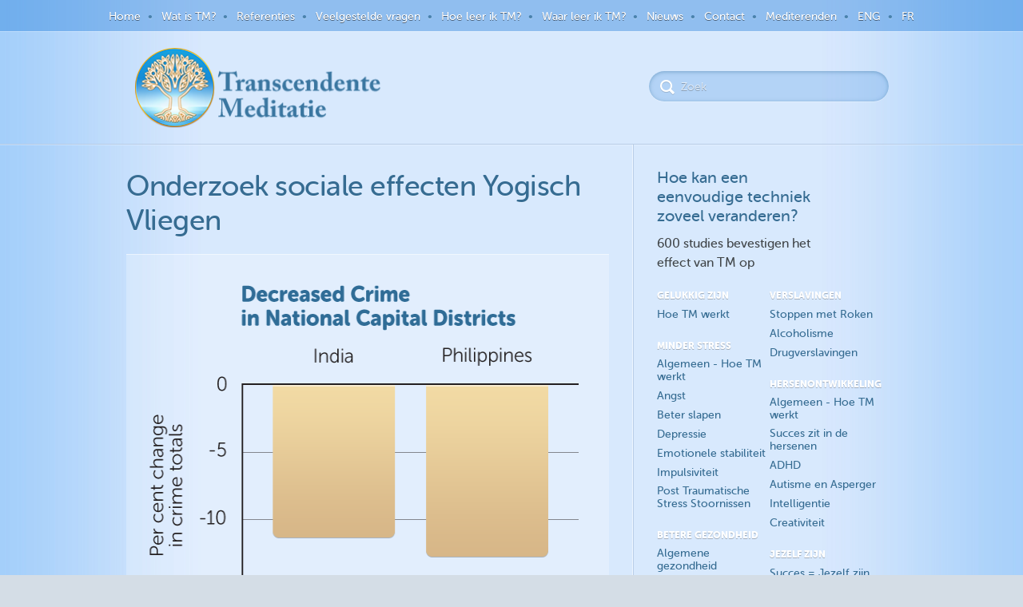

--- FILE ---
content_type: text/html; charset=UTF-8
request_url: https://transcendentemeditatie.be/onderzoek-sociale-effecten-yogisch-vliegen-5/
body_size: 15650
content:
<!DOCTYPE html>
<!--[if IE 7]>
<html  class="ie ie7" lang="en-US">
<![endif]-->
<!--[if IE 8]>
<html  class="ie ie8" lang="en-US">
<![endif]-->
<!--[if !(IE 7) | !(IE 8)  ]><!-->
<html  lang="en-US">
<!--<![endif]-->
<head>
	<meta charset="UTF-8" />
	<meta http-equiv="X-UA-Compatible" content="IE=edge,chrome=1" />
	<title>Onderzoek sociale effecten Yogisch Vliegen | Transcendente Meditatie</title>
	<meta name="description" content="" />
	<meta name="viewport" content="width=device-width, initial-scale=1.0" />
	<link rel="shortcut icon" href="/wp-content/themes/imtheme/images/logo16x16.png" type="image/x-icon"/>
	<!-- APPLE TOUCH ICON SECTION -->
	<!-- For Chrome for Android: -->
	<link rel="icon" sizes="192x192" href="/wp-content/themes/imtheme/images/apple-touch-icon-192x192.png">
	<!-- For iPhone 6 Plus with @3× display: -->
	<link rel="apple-touch-icon-precomposed" sizes="180x180" href="/wp-content/themes/imtheme/images/apple-touch-icon-180x180-precomposed.png">
	<!-- For iPad with @2× display running iOS ≥ 7: -->
	<link rel="apple-touch-icon-precomposed" sizes="152x152" href="/wp-content/themes/imtheme/images/apple-touch-icon-152x152-precomposed.png">
	<!-- For iPad with @2× display running iOS ≤ 6: -->
	<link rel="apple-touch-icon-precomposed" sizes="144x144" href="/wp-content/themes/imtheme/images/apple-touch-icon-144x144-precomposed.png">
	<!-- For iPhone with @2× display running iOS ≥ 7: -->
	<link rel="apple-touch-icon-precomposed" sizes="120x120" href="/wp-content/themes/imtheme/images/apple-touch-icon-120x120-precomposed.png">
	<!-- For iPhone with @2× display running iOS ≤ 6: -->
	<link rel="apple-touch-icon-precomposed" sizes="114x114" href="/wp-content/themes/imtheme/images/apple-touch-icon-114x114-precomposed.png">
	<!-- For the iPad mini and the first- and second-generation iPad (@1× display) on iOS ≥ 7: -->
	<link rel="apple-touch-icon-precomposed" sizes="76x76" href="/wp-content/themes/imtheme/images/apple-touch-icon-76x76-precomposed.png">
	<!-- For the iPad mini and the first- and second-generation iPad (@1× display) on iOS ≤ 6: -->
	<link rel="apple-touch-icon-precomposed" sizes="72x72" href="/wp-content/themes/imtheme/images/apple-touch-icon-72x72-precomposed.png">
	<!-- For non-Retina iPhone, iPod Touch, and Android 2.1+ devices: -->
	<link rel="apple-touch-icon-precomposed" href="/wp-content/themes/imtheme/images/apple-touch-icon-precomposed.png"><!-- 57×57px -->
	<link rel="apple-touch-icon" href="/wp-content/themes/imtheme/images/apple-touch-icon.png"/>

	<!-- Loads HTML5 JavaScript file to add support for HTML5 elements in older IE versions. -->
	<!--[if lt IE 9]>
		<script src="https://transcendentemeditatie.be/wp-content/themes/imtheme/js/html5.js" type="text/javascript"></script>
		<![endif]-->

		<!-- JS Respond -->
		<script src="https://transcendentemeditatie.be/wp-content/themes/imtheme/js/respond.min.js"></script>
		
		<link href="//fonts.googleapis.com/css?family=Merriweather:300italic" rel="stylesheet" type="text/css">


        
        <meta name='robots' content='max-image-preview:large' />
<link rel='dns-prefetch' href='//www.google.com' />
<link rel='dns-prefetch' href='//www.googletagmanager.com' />
<link rel='dns-prefetch' href='//fonts.googleapis.com' />
<link rel='dns-prefetch' href='//s.w.org' />
		<script type="text/javascript">
			window._wpemojiSettings = {"baseUrl":"https:\/\/s.w.org\/images\/core\/emoji\/13.1.0\/72x72\/","ext":".png","svgUrl":"https:\/\/s.w.org\/images\/core\/emoji\/13.1.0\/svg\/","svgExt":".svg","source":{"concatemoji":"https:\/\/transcendentemeditatie.be\/wp-includes\/js\/wp-emoji-release.min.js?ver=5.8.2"}};
			!function(e,a,t){var n,r,o,i=a.createElement("canvas"),p=i.getContext&&i.getContext("2d");function s(e,t){var a=String.fromCharCode;p.clearRect(0,0,i.width,i.height),p.fillText(a.apply(this,e),0,0);e=i.toDataURL();return p.clearRect(0,0,i.width,i.height),p.fillText(a.apply(this,t),0,0),e===i.toDataURL()}function c(e){var t=a.createElement("script");t.src=e,t.defer=t.type="text/javascript",a.getElementsByTagName("head")[0].appendChild(t)}for(o=Array("flag","emoji"),t.supports={everything:!0,everythingExceptFlag:!0},r=0;r<o.length;r++)t.supports[o[r]]=function(e){if(!p||!p.fillText)return!1;switch(p.textBaseline="top",p.font="600 32px Arial",e){case"flag":return s([127987,65039,8205,9895,65039],[127987,65039,8203,9895,65039])?!1:!s([55356,56826,55356,56819],[55356,56826,8203,55356,56819])&&!s([55356,57332,56128,56423,56128,56418,56128,56421,56128,56430,56128,56423,56128,56447],[55356,57332,8203,56128,56423,8203,56128,56418,8203,56128,56421,8203,56128,56430,8203,56128,56423,8203,56128,56447]);case"emoji":return!s([10084,65039,8205,55357,56613],[10084,65039,8203,55357,56613])}return!1}(o[r]),t.supports.everything=t.supports.everything&&t.supports[o[r]],"flag"!==o[r]&&(t.supports.everythingExceptFlag=t.supports.everythingExceptFlag&&t.supports[o[r]]);t.supports.everythingExceptFlag=t.supports.everythingExceptFlag&&!t.supports.flag,t.DOMReady=!1,t.readyCallback=function(){t.DOMReady=!0},t.supports.everything||(n=function(){t.readyCallback()},a.addEventListener?(a.addEventListener("DOMContentLoaded",n,!1),e.addEventListener("load",n,!1)):(e.attachEvent("onload",n),a.attachEvent("onreadystatechange",function(){"complete"===a.readyState&&t.readyCallback()})),(n=t.source||{}).concatemoji?c(n.concatemoji):n.wpemoji&&n.twemoji&&(c(n.twemoji),c(n.wpemoji)))}(window,document,window._wpemojiSettings);
		</script>
		<style type="text/css">
img.wp-smiley,
img.emoji {
	display: inline !important;
	border: none !important;
	box-shadow: none !important;
	height: 1em !important;
	width: 1em !important;
	margin: 0 .07em !important;
	vertical-align: -0.1em !important;
	background: none !important;
	padding: 0 !important;
}
</style>
	<link rel='stylesheet' id='jquery.prettyphoto-css'  href='https://transcendentemeditatie.be/wp-content/plugins/wp-video-lightbox/css/prettyPhoto.css?ver=5.8.2' type='text/css' media='all' />
<link rel='stylesheet' id='video-lightbox-css'  href='https://transcendentemeditatie.be/wp-content/plugins/wp-video-lightbox/wp-video-lightbox.css?ver=5.8.2' type='text/css' media='all' />
<link rel='stylesheet' id='wp-block-library-css'  href='https://transcendentemeditatie.be/wp-includes/css/dist/block-library/style.min.css?ver=5.8.2' type='text/css' media='all' />
<link rel='stylesheet' id='contact-form-7-css'  href='https://transcendentemeditatie.be/wp-content/plugins/contact-form-7/includes/css/styles.css?ver=5.5.3' type='text/css' media='all' />
<link rel='stylesheet' id='imtheme-fonts-css'  href='https://fonts.googleapis.com/css?family=Open+Sans:400italic,700italic,400,700&#038;subset=latin,latin-ext' type='text/css' media='all' />
<link rel='stylesheet' id='reset-css'  href='https://transcendentemeditatie.be/wp-content/themes/imtheme/css/reset.css?ver=1465306533' type='text/css' media='all' />
<link rel='stylesheet' id='fonts-css'  href='https://transcendentemeditatie.be/wp-content/themes/imtheme/fonts/fonts.css?ver=1465306533' type='text/css' media='all' />
<link rel='stylesheet' id='default-style-css'  href='https://transcendentemeditatie.be/wp-content/themes/imtheme/css/default.css?ver=1627180548' type='text/css' media='all' />
<link rel='stylesheet' id='custom-style-css'  href='https://transcendentemeditatie.be/wp-content/themes/imtheme-child/style.css?ver=1581069870' type='text/css' media='all' />
<link rel='stylesheet' id='borlabs-cookie-css'  href='https://transcendentemeditatie.be/wp-content/cache/borlabs-cookie/borlabs-cookie_1_en.css?ver=2.3-16' type='text/css' media='all' />
<link rel='stylesheet' id='fancybox-css'  href='https://transcendentemeditatie.be/wp-content/plugins/easy-fancybox/css/jquery.fancybox.min.css?ver=1.3.24' type='text/css' media='screen' />
<!--[if lt IE 9]>
<link rel='stylesheet' id='fancybox-ie-css'  href='https://transcendentemeditatie.be/wp-content/plugins/easy-fancybox/css/jquery.fancybox-ie.min.css?ver=1.3.24' type='text/css' media='screen' />
<style id='fancybox-ie-inline-css' type='text/css'>
/* IE6 */
.fancybox-ie6 #fancybox-close{background:transparent;filter:progid:DXImageTransform.Microsoft.AlphaImageLoader(src="https://transcendentemeditatie.be/wp-content/plugins/easy-fancybox/images/fancy_close.png",sizingMethod="scale")}
.fancybox-ie6 #fancybox-left-ico{background:transparent;filter:progid:DXImageTransform.Microsoft.AlphaImageLoader(src="https://transcendentemeditatie.be/wp-content/plugins/easy-fancybox/images/fancy_nav_left.png",sizingMethod="scale")}
.fancybox-ie6 #fancybox-right-ico{background:transparent;filter:progid:DXImageTransform.Microsoft.AlphaImageLoader(src="https://transcendentemeditatie.be/wp-content/plugins/easy-fancybox/images/fancy_nav_right.png",sizingMethod="scale")}
.fancybox-ie6 #fancybox-title-over{background:transparent;filter:progid:DXImageTransform.Microsoft.AlphaImageLoader(src="https://transcendentemeditatie.be/wp-content/plugins/easy-fancybox/images/fancy_title_over.png",sizingMethod="scale");zoom:1}
.fancybox-ie6 #fancybox-title-float-left{background:transparent;filter:progid:DXImageTransform.Microsoft.AlphaImageLoader(src="https://transcendentemeditatie.be/wp-content/plugins/easy-fancybox/images/fancy_title_left.png",sizingMethod="scale")}
.fancybox-ie6 #fancybox-title-float-main{background:transparent;filter:progid:DXImageTransform.Microsoft.AlphaImageLoader(src="https://transcendentemeditatie.be/wp-content/plugins/easy-fancybox/images/fancy_title_main.png",sizingMethod="scale")}
.fancybox-ie6 #fancybox-title-float-right{background:transparent;filter:progid:DXImageTransform.Microsoft.AlphaImageLoader(src="https://transcendentemeditatie.be/wp-content/plugins/easy-fancybox/images/fancy_title_right.png",sizingMethod="scale")}
#fancybox-loading.fancybox-ie6 div{background:transparent;filter:progid:DXImageTransform.Microsoft.AlphaImageLoader(src="https://transcendentemeditatie.be/wp-content/plugins/easy-fancybox/images/fancy_loading.png",sizingMethod="scale")}
/* IE6, IE7, IE8 */
.fancybox-ie #fancybox-title-over{background-image:url(https://transcendentemeditatie.be/wp-content/plugins/easy-fancybox/images/fancy_title_over.png)}
.fancybox-ie #fancybox-bg-n{filter:progid:DXImageTransform.Microsoft.AlphaImageLoader(src="https://transcendentemeditatie.be/wp-content/plugins/easy-fancybox/images/fancy_shadow_n.png",sizingMethod="scale")}
.fancybox-ie #fancybox-bg-ne{filter:progid:DXImageTransform.Microsoft.AlphaImageLoader(src="https://transcendentemeditatie.be/wp-content/plugins/easy-fancybox/images/fancy_shadow_ne.png",sizingMethod="scale")}
.fancybox-ie #fancybox-bg-e{filter:progid:DXImageTransform.Microsoft.AlphaImageLoader(src="https://transcendentemeditatie.be/wp-content/plugins/easy-fancybox/images/fancy_shadow_e.png",sizingMethod="scale")}
.fancybox-ie #fancybox-bg-se{filter:progid:DXImageTransform.Microsoft.AlphaImageLoader(src="https://transcendentemeditatie.be/wp-content/plugins/easy-fancybox/images/fancy_shadow_se.png",sizingMethod="scale")}
.fancybox-ie #fancybox-bg-s{filter:progid:DXImageTransform.Microsoft.AlphaImageLoader(src="https://transcendentemeditatie.be/wp-content/plugins/easy-fancybox/images/fancy_shadow_s.png",sizingMethod="scale")}
.fancybox-ie #fancybox-bg-sw{filter:progid:DXImageTransform.Microsoft.AlphaImageLoader(src="https://transcendentemeditatie.be/wp-content/plugins/easy-fancybox/images/fancy_shadow_sw.png",sizingMethod="scale")}
.fancybox-ie #fancybox-bg-w{filter:progid:DXImageTransform.Microsoft.AlphaImageLoader(src="https://transcendentemeditatie.be/wp-content/plugins/easy-fancybox/images/fancy_shadow_w.png",sizingMethod="scale")}
.fancybox-ie #fancybox-bg-nw{filter:progid:DXImageTransform.Microsoft.AlphaImageLoader(src="https://transcendentemeditatie.be/wp-content/plugins/easy-fancybox/images/fancy_shadow_nw.png",sizingMethod="scale")}
</style>
<![endif]-->
<script type='text/javascript' src='https://transcendentemeditatie.be/wp-includes/js/jquery/jquery.min.js?ver=3.6.0' id='jquery-core-js'></script>
<script type='text/javascript' src='https://transcendentemeditatie.be/wp-includes/js/jquery/jquery-migrate.min.js?ver=3.3.2' id='jquery-migrate-js'></script>
<script type='text/javascript' src='https://transcendentemeditatie.be/wp-content/plugins/wp-video-lightbox/js/jquery.prettyPhoto.js?ver=3.1.6' id='jquery.prettyphoto-js'></script>
<script type='text/javascript' id='video-lightbox-js-extra'>
/* <![CDATA[ */
var vlpp_vars = {"prettyPhoto_rel":"wp-video-lightbox","animation_speed":"fast","slideshow":"5000","autoplay_slideshow":"false","opacity":"0.80","show_title":"true","allow_resize":"true","allow_expand":"true","default_width":"640","default_height":"480","counter_separator_label":"\/","theme":"pp_default","horizontal_padding":"20","hideflash":"false","wmode":"opaque","autoplay":"false","modal":"false","deeplinking":"false","overlay_gallery":"true","overlay_gallery_max":"30","keyboard_shortcuts":"true","ie6_fallback":"true"};
/* ]]> */
</script>
<script type='text/javascript' src='https://transcendentemeditatie.be/wp-content/plugins/wp-video-lightbox/js/video-lightbox.js?ver=3.1.6' id='video-lightbox-js'></script>
<script type='text/javascript' src='https://transcendentemeditatie.be/wp-content/themes/imtheme/js/respond.min.js?ver=5.8.2' id='responsive-js'></script>
<script type='text/javascript' src='https://transcendentemeditatie.be/wp-content/themes/imtheme/js/parsley.min.js?ver=2.1.3' id='parsley-js'></script>
<script type='text/javascript' src='https://transcendentemeditatie.be/wp-content/themes/imtheme/js/placeholders.min.js?ver=3.0.2' id='placeholders-js'></script>
<script type='text/javascript' src='https://www.google.com/recaptcha/api.js?onload=reCaptchaCallback&#038;render=explicit&#038;ver=5.8.2' id='google-recaptcha-js'></script>
<script type='text/javascript' src='https://transcendentemeditatie.be/wp-content/themes/imtheme/js/functions.js?ver=1608277708' id='functions-js'></script>
<script type='text/javascript' src='https://transcendentemeditatie.be/wp-content/themes/imtheme/customs/functions.js?ver=1537332788' id='custom_functions-js'></script>

<!-- Google Analytics snippet added by Site Kit -->
<script type='text/javascript' src='https://www.googletagmanager.com/gtag/js?id=GT-TWTRSMW' id='google_gtagjs-js' async></script>
<script type='text/javascript' id='google_gtagjs-js-after'>
window.dataLayer = window.dataLayer || [];function gtag(){dataLayer.push(arguments);}
gtag('set', 'linker', {"domains":["transcendentemeditatie.be"]} );
gtag("js", new Date());
gtag("set", "developer_id.dZTNiMT", true);
gtag("config", "GT-TWTRSMW");
gtag("config", "AW-10875478447");
</script>

<!-- End Google Analytics snippet added by Site Kit -->
<link rel="https://api.w.org/" href="https://transcendentemeditatie.be/wp-json/" /><link rel="alternate" type="application/json" href="https://transcendentemeditatie.be/wp-json/wp/v2/posts/1757" /><link rel="EditURI" type="application/rsd+xml" title="RSD" href="https://transcendentemeditatie.be/xmlrpc.php?rsd" />
<link rel="wlwmanifest" type="application/wlwmanifest+xml" href="https://transcendentemeditatie.be/wp-includes/wlwmanifest.xml" /> 
<meta name="generator" content="WordPress 5.8.2" />
<link rel="canonical" href="https://transcendentemeditatie.be/onderzoek-sociale-effecten-yogisch-vliegen-5/" />
<link rel='shortlink' href='https://transcendentemeditatie.be/?p=1757' />
<link rel="alternate" type="application/json+oembed" href="https://transcendentemeditatie.be/wp-json/oembed/1.0/embed?url=https%3A%2F%2Ftranscendentemeditatie.be%2Fonderzoek-sociale-effecten-yogisch-vliegen-5%2F" />
<link rel="alternate" type="text/xml+oembed" href="https://transcendentemeditatie.be/wp-json/oembed/1.0/embed?url=https%3A%2F%2Ftranscendentemeditatie.be%2Fonderzoek-sociale-effecten-yogisch-vliegen-5%2F&#038;format=xml" />
<!-- Global site tag (gtag.js) - Google Analytics -->
<!-- DISABLED
<script async src="https://www.googletagmanager.com/gtag/js?id=UA-26883203-1"></script>
<script>
  window.dataLayer = window.dataLayer || [];
  function gtag(){dataLayer.push(arguments);}
  gtag('js', new Date());

  gtag('config', 'UA-26883203-1', 
    {
      'site_speed_sample_rate': 100
    });
</script>
END DISABLED -->


<!-- Facebook Pixel Code -->
<!-- DISABLED
<script>
  !function(f,b,e,v,n,t,s)
  {if(f.fbq)return;n=f.fbq=function(){n.callMethod?
  n.callMethod.apply(n,arguments):n.queue.push(arguments)};
  if(!f._fbq)f._fbq=n;n.push=n;n.loaded=!0;n.version='2.0';
  n.queue=[];t=b.createElement(e);t.async=!0;
  t.src=v;s=b.getElementsByTagName(e)[0];
  s.parentNode.insertBefore(t,s)}(window, document,'script',
  'https://connect.facebook.net/en_US/fbevents.js');
  fbq('init', '1638534423029253'); // Belgium pixel id
  fbq('init', '349156412381187');  // Eng Test pixel id
  fbq('init', '171526523945939');  // Mia Claes pixel id
  fbq('track', 'PageView');
</script>
<noscript>
<img height="1" width="1" style="display:none" src="https://www.facebook.com/tr?id=1638534423029253&ev=PageView&noscript=1" />
<img height="1" width="1" style="display:none" src="https://www.facebook.com/tr?id=349156412381187&ev=PageView&noscript=1" />
<img height="1" width="1" style="display:none" src="https://www.facebook.com/tr?id=171526523945939&ev=PageView&noscript=1" />
</noscript>
END DISABLED -->

<!-- End Facebook Pixel Code -->

<!-- Tiktok Pixel -->
<script>
!function (w, d, t) {
  w.TiktokAnalyticsObject=t;var ttq=w[t]=w[t]||[];ttq.methods=["page","track","identify","instances","debug","on","off","once","ready","alias","group","enableCookie","disableCookie"],ttq.setAndDefer=function(t,e){t[e]=function(){t.push([e].concat(Array.prototype.slice.call(arguments,0)))}};for(var i=0;i<ttq.methods.length;i++)ttq.setAndDefer(ttq,ttq.methods[i]);ttq.instance=function(t){for(var e=ttq._i[t]||[],n=0;n<ttq.methods.length;n++)ttq.setAndDefer(e,ttq.methods[n]);return e},ttq.load=function(e,n){var i="https://analytics.tiktok.com/i18n/pixel/events.js";ttq._i=ttq._i||{},ttq._i[e]=[],ttq._i[e]._u=i,ttq._t=ttq._t||{},ttq._t[e]=+new Date,ttq._o=ttq._o||{},ttq._o[e]=n||{};var o=document.createElement("script");o.type="text/javascript",o.async=!0,o.src=i+"?sdkid="+e+"&lib="+t;var a=document.getElementsByTagName("script")[0];a.parentNode.insertBefore(o,a)};

  ttq.load('C96GFUJC77UC6ALAAI10');
  ttq.page();
}(window, document, 'ttq');
</script>
<!-- / Tiktok Pixel -->

<meta name="generator" content="Site Kit by Google 1.111.0" /><script>
            WP_VIDEO_LIGHTBOX_VERSION="1.9.4";
            WP_VID_LIGHTBOX_URL="https://transcendentemeditatie.be/wp-content/plugins/wp-video-lightbox";
                        function wpvl_paramReplace(name, string, value) {
                // Find the param with regex
                // Grab the first character in the returned string (should be ? or &)
                // Replace our href string with our new value, passing on the name and delimeter

                var re = new RegExp("[\?&]" + name + "=([^&#]*)");
                var matches = re.exec(string);
                var newString;

                if (matches === null) {
                    // if there are no params, append the parameter
                    newString = string + '?' + name + '=' + value;
                } else {
                    var delimeter = matches[0].charAt(0);
                    newString = string.replace(re, delimeter + name + "=" + value);
                }
                return newString;
            }
            </script><meta name="google-site-verification" content="84xi9lOTlAC-EPYxVsqb2Cigf4cKfm3A0tv9K_93GUE" /> 
<style type="text/css">.recentcomments a{display:inline !important;padding:0 !important;margin:0 !important;}</style>
<!-- Google Tag Manager snippet added by Site Kit -->
<script type="text/javascript">
			( function( w, d, s, l, i ) {
				w[l] = w[l] || [];
				w[l].push( {'gtm.start': new Date().getTime(), event: 'gtm.js'} );
				var f = d.getElementsByTagName( s )[0],
					j = d.createElement( s ), dl = l != 'dataLayer' ? '&l=' + l : '';
				j.async = true;
				j.src = 'https://www.googletagmanager.com/gtm.js?id=' + i + dl;
				f.parentNode.insertBefore( j, f );
			} )( window, document, 'script', 'dataLayer', 'GTM-K2MKNFZ' );
			
</script>

<!-- End Google Tag Manager snippet added by Site Kit -->
		<style type="text/css" id="wp-custom-css">
			.article .C1 p a.gift-card-btn {
	border-radius: 200px; font-weight: bold; padding: 10px 25px 9px; background-color: #5489ae; color: #fff; text-shadow: 0 1px 0 rgb(0 0 0 / 25%); text-decoration:none; border-bottom:none; box-shadow:none;}
.article .C1 p a.gift-card-btn:hover {background-color:#6891ad; border-bottom:none; box-shadow:none;}		</style>
		
	</head>

	<body>


	<div class="main-container">
		<div class="menu-top">
			<div class="menu-topmenu-container"><ul id="menu-topmenu" class="nav-menu"><li id="menu-item-11439" class="menu-item menu-item-type-post_type menu-item-object-page menu-item-home"><a href="https://transcendentemeditatie.be/">Home</a></li>
<li id="menu-item-11444" class="menu-item menu-item-type-post_type menu-item-object-page"><a href="https://transcendentemeditatie.be/wat-is-transcendente-meditatie-2/">Wat is TM?</a></li>
<li id="menu-item-11445" class="menu-item menu-item-type-post_type menu-item-object-page"><a href="https://transcendentemeditatie.be/referenties-over-de-transcendente-meditatie-techniek/">Referenties</a></li>
<li id="menu-item-11447" class="menu-item menu-item-type-post_type menu-item-object-page"><a href="https://transcendentemeditatie.be/vragen/">Veelgestelde vragen</a></li>
<li id="menu-item-11262" class="menu-item menu-item-type-custom menu-item-object-custom"><a href="/tm-leren">Hoe leer ik TM?</a></li>
<li id="menu-item-11319" class="menu-item menu-item-type-custom menu-item-object-custom"><a href="/waar-leer-ik-tm">Waar leer ik TM?</a></li>
<li id="menu-item-11261" class="menu-item menu-item-type-taxonomy menu-item-object-category"><a href="https://transcendentemeditatie.be/category/nieuws/">Nieuws</a></li>
<li id="menu-item-11446" class="menu-item menu-item-type-post_type menu-item-object-page"><a href="https://transcendentemeditatie.be/contact-2/">Contact</a></li>
<li id="menu-item-20262" class="menu-item menu-item-type-post_type menu-item-object-page"><a href="https://transcendentemeditatie.be/mediterenden/">Mediterenden</a></li>
<li id="menu-item-18822" class="menu-item menu-item-type-custom menu-item-object-custom"><a href="http://transcendental-meditation.be">ENG</a></li>
<li id="menu-item-18823" class="menu-item menu-item-type-custom menu-item-object-custom"><a href="http://meditation-transcendantale.be">FR</a></li>
</ul></div>		</div>
		<div class="header">
			<div class="inside">
				<a href="https://transcendentemeditatie.be/" class="logo">			
					<img src="https://transcendentemeditatie.be/wp-content/themes/imtheme/images/logo-placeholder.png" alt="" />
				</a>
				<form novalidate="" role="search" method="get" id="searchform" action="https://transcendentemeditatie.be/" >
                <input name="s" id="s" type="search" placeholder="Zoek">
            </form>				<div class="menu-mobile" onClick="">
					<div class="wrapper">
						<img src="https://transcendentemeditatie.be/wp-content/themes/imtheme/images/tooltip-arrow.png">
						<ul>
							<li><a href='https://transcendentemeditatie.be/'>Home</a></li><li><a href='https://transcendentemeditatie.be/wat-is-transcendente-meditatie-2/'>Wat is TM?</a></li><li><a href='https://transcendentemeditatie.be/referenties-over-de-transcendente-meditatie-techniek/'>Referenties</a></li><li><a href='https://transcendentemeditatie.be/vragen/'>Veelgestelde vragen</a></li><li><a href='/tm-leren'>Hoe leer ik TM?</a></li><li><a href='/waar-leer-ik-tm'>Waar leer ik TM?</a></li><li><a href='https://transcendentemeditatie.be/category/nieuws/'>Nieuws</a></li><li><a href='https://transcendentemeditatie.be/contact-2/'>Contact</a></li><li><a href='https://transcendentemeditatie.be/mediterenden/'>Mediterenden</a></li><li><a href='http://transcendental-meditation.be'>ENG</a></li><li><a href='http://meditation-transcendantale.be'>FR</a></li>					</div>
				</div>
			</div>
		</div>
	<div class="article">
    <div class="inside">
    	<div class="C1">
			
							
				<a href="https://transcendentemeditatie.be/onderzoek-sociale-effecten-yogisch-vliegen-5/"><h1>Onderzoek sociale effecten Yogisch Vliegen</h1></a>
<p><p><a class="clean-link" href="https://transcendentemeditatie.be/wp-content/uploads/2011/10/G7-Decr-Crime-in-Capital-D-v1.png"><img loading="lazy" width="636" height="487" src="https://transcendentemeditatie.be/wp-content/uploads/2011/10/G7-Decr-Crime-in-Capital-D-v1.png" alt="G7-Decr-Crime-in-Capital-D-v1" class="alignnone size-full wp-image-16781 clean pic-full-width" srcset="https://transcendentemeditatie.be/wp-content/uploads/2011/10/G7-Decr-Crime-in-Capital-D-v1.png 636w, https://transcendentemeditatie.be/wp-content/uploads/2011/10/G7-Decr-Crime-in-Capital-D-v1-300x229.png 300w, https://transcendentemeditatie.be/wp-content/uploads/2011/10/G7-Decr-Crime-in-Capital-D-v1-624x477.png 624w" sizes="(max-width: 636px) 100vw, 636px" /></a></p>
<p>During periods in which large groups of participants in the Transcendental Meditation Sidhi Programme were established, crime totals decreased significantly in the Union Territory of Delhi (India) and in Metro Manila (Philippines).<span class="tooltip-trigger">Ref.<span class="tooltip"><span class="tooltip-inside"><em>The Journal of Mind and Behavior </em> 8: 67–104, 1987</span></span></span></p>
</p>
<div class="separator"></div>	
						</div><!-- #content -->
			<div class="C2">
    <div class="boxie benefits">
                    <h4>Hoe kan een eenvoudige techniek zoveel veranderen?</h4>
            <p>600 studies bevestigen het effect van TM op</p>
            <div class="col"><ul><li>Gelukkig zijn</li><li><a href="/geluk-en-vrede/">Hoe TM werkt</a></li></ul><ul><li>Minder stress</li><li><a href="https://transcendentemeditatie.be/algemeen-minder-stress/">Algemeen - Hoe TM werkt</a></li><li><a href="https://transcendentemeditatie.be/angst/">Angst</a></li><li><a href="https://transcendentemeditatie.be/insomnia/">Beter slapen</a></li><li><a href="https://transcendentemeditatie.be/depressies/">Depressie</a></li><li><a href="https://transcendentemeditatie.be/emotionele-stabiliteit/">Emotionele stabiliteit</a></li><li><a href="https://transcendentemeditatie.be/impulsivitiet/">Impulsiviteit</a></li><li><a href="https://transcendentemeditatie.be/ptsd/">Post Traumatische Stress Stoornissen</a></li></ul><ul><li>Betere Gezondheid</li><li><a href="https://transcendentemeditatie.be/algemene-gezondheid/">Algemene gezondheid</a></li><li><a href="https://transcendentemeditatie.be/aderverkalking/">Aderverkalking</a></li><li><a href="/bloeddruk-2">Bloeddruk</a></li><li><a href="https://transcendentemeditatie.be/cholesterol/">Cholesterol</a></li><li><a href="https://transcendentemeditatie.be/diabetes/">Diabetes</a></li><li><a href="https://transcendentemeditatie.be/hart-en-vaatziekten/">Hart- en Vaatziekten</a></li><li><a href="https://transcendentemeditatie.be/overgewicht-2/">Overgewicht</a></li><li><a href="https://transcendentemeditatie.be/fibromyalgie/">Fibromyalgie/CVS</a></li><li><a href="https://transcendentemeditatie.be/jonger-worden/">Jonger worden</a></li></ul></div><div class="col"><ul><li>Verslavingen</li><li><a href="https://transcendentemeditatie.be/stoppen-met-roken-3/">Stoppen met Roken</a></li><li><a href="https://transcendentemeditatie.be/alcoholisme-2/">Alcoholisme</a></li><li><a href="/drug-verslaving/">Drugverslavingen</a></li></ul><ul><li>Hersenontwikkeling</li><li><a href="/algemene-hersenontwikkeling/">Algemeen - Hoe TM werkt</a></li><li><a href="https://transcendentemeditatie.be/succes-zit-in-de-hersenen/">Succes zit in de hersenen</a></li><li><a href="/adhd">ADHD</a></li><li><a href="https://transcendentemeditatie.be/autisme/">Autisme en Asperger</a></li><li><a href="https://transcendentemeditatie.be/verhoogde-intelligentie/">Intelligentie</a></li><li><a href="https://transcendentemeditatie.be/verhoogde-creativiteit/">Creativiteit</a></li></ul><ul><li>Jezelf zijn</li><li><a href="https://transcendentemeditatie.be/jezelf-zijn/">Succes = Jezelf zijn</a></li><li><a href="https://transcendentemeditatie.be/zelfactualisatie/">Zelfactualisatie</a></li><li><a href="https://transcendentemeditatie.be/meer-zelfvertrouwen/">Meer zelfvertrouwen</a></li><li><a href="/category/betere-persoonlijke-relaties">Betere Relaties</a></li></ul><ul><li>Maatschappij</li><li><a href="/transcendente-meditatie-tm-en-het-echte-doel-van-onderwijs-de-volledige-ontwikkeling-van-het-kind/">Onderwijs</a></li><li><a href="/transcenderen-de-beste-investering-voor-bedrijven-en-industrie/">Bedrijven</a></li><li><a href="/transcenderen-de-meest-efficiente-gevangenis-rehabilitatiemethode-ooit-onderzocht/">Gevangenis Rehabilitatie</a></li><li><a href="/betere-maatschappij-hoe-een-eenvoudige-meditatie">Betere wereld</a></li></ul></div>
        <!-- <div class="justify-fix"></div> -->
    </div>
</div>        <div class="justify-fix"></div>
		</div><!-- #content -->
	</div><!-- #primary -->

            <div class="footer">
                <div class="inside">
                    <div class="about-tm">
                        <div class="listing left">
                            <p>Transcenderen: de ervaring</p>
                            <a href="/in-contact-met-iets-hogers/">1. De hoogste menselijke ervaring</a>
<a href="/tm-tegen-stress">2. Activeert de helende kracht van ons eigen lichaam</a>
<a href="/diep-innerlijk-geluk-en-vrede/">3. Diep innerlijk geluk en vrede</a>
<a href="/wat-is-transcendente-meditatie/">4. Transcenderen = Jezelf zijn</a>
<a href="/algemene-hersenontwikkeling/">5. Ontwikkelt volledig hersenpotentieel</a>
<a href="/betere-wereld/">6. De snelste weg naar een betere wereld</a>
                        </div>
                        <div class="listing center">
							<h2>
								Leer meer<br>over de Transcendente Meditatie techniek							</h2>
						</div>
                        <div class="listing right">
                            <p>TM: de techniek</p>
                            <a href="https://transcendentemeditatie.be/eenvoudig-aangenaam-effectief/">1. Eenvoudig, aangenaam, effectief &#8211; niet te vergelijken met andere technieken</a>
<a href="https://transcendentemeditatie.be/2-een-techniek-geen-religie-of-levenswijze/">2. Een techniek: geen religie of levenswijze.</a>
<a href="https://transcendentemeditatie.be/6-onderwezen-door-getrainde-professionals/">3. Onderwezen door professionals</a>
<a href="https://transcendentemeditatie.be/wetenschappelijk-bevestigd/">4. TM onderzoek: van de hoogste kwaliteit</a>
<a href="https://transcendentemeditatie.be/4-6-miljoen-mensen/">5. Sinds 1958. 6 miljoen beoefenaars</a>
<a href="https://transcendentemeditatie.be/8-terugbetaald-door-de-ziekenfondsen/">6. Terugbetaald door de ziekenfondsen?</a>
                        </div>
                        <div class="justify-fix"></div>
                    </div>
            
                    <div class="curved-shadow"></div>
                    <div class="menu-and-legal">
                        <ul id="menu-footer-left" class=""><li id="menu-item-11300" class="menu-item menu-item-type-custom menu-item-object-custom menu-item-11300"><a href="/wie-is-maharishi">Wie is Maharishi?</a></li>
<li id="menu-item-11301" class="menu-item menu-item-type-custom menu-item-object-custom menu-item-11301"><a href="/waarom-ondersteunen-regeringen-tm">Regeringen ondersteunen TM</a></li>
<li id="menu-item-11323" class="menu-item menu-item-type-custom menu-item-object-custom menu-item-11323"><a href="/beroemde-tm-beoefenaars/">Beroemde TM beoefenaars</a></li>
<li id="menu-item-11322" class="menu-item menu-item-type-taxonomy menu-item-object-category menu-item-11322"><a href="https://transcendentemeditatie.be/category/nieuws/">Nieuws</a></li>
<li id="menu-item-24813" class="menu-item menu-item-type-post_type menu-item-object-page menu-item-24813"><a href="https://transcendentemeditatie.be/missie/">Missie</a></li>
<li id="menu-item-20918" class="menu-item menu-item-type-post_type menu-item-object-page menu-item-20918"><a href="https://transcendentemeditatie.be/privacy/">Privacybeleid</a></li>
<li id="menu-item-24835" class="menu-item menu-item-type-post_type menu-item-object-page menu-item-24835"><a href="https://transcendentemeditatie.be/choose-your-country/">Kies je land of regio</a></li>
</ul>                        <ul id="menu-footer-right" class=""><li id="menu-item-11302" class="menu-item menu-item-type-custom menu-item-object-custom menu-item-11302"><a href="/tm-leren">Hoe leer ik TM?</a></li>
<li id="menu-item-11320" class="menu-item menu-item-type-custom menu-item-object-custom menu-item-11320"><a href="/waar-leer-ik-tm">Waar leer ik TM</a></li>
<li id="menu-item-11303" class="menu-item menu-item-type-custom menu-item-object-custom menu-item-11303"><a href="/vragen">Veelgestelde vragen</a></li>
<li id="menu-item-11321" class="menu-item menu-item-type-custom menu-item-object-custom menu-item-11321"><a href="/contact">Contact</a></li>
</ul>                        <div class="legal-text">
                            <p>Belangrijke Informatie: Transcendental Meditation technique is not intended to be a substitute for professional medical diagnosis or treatment. Always seek the advice of your physician or other qualified health provider regarding any medical condition. Individual results may vary.
De TM-techniek is niet bedoeld als vervanging voor een medische of psychologische diagnose of behandeling. Stop nooit met een medische of psychologische behandeling zonder uw behandelende arts of therapeut te raadplegen. Ook kunnen er geen resultaten worden gegarandeerd, aangezien die van persoon tot persoon erg kunnen verschillen. Als u momenteel onder psychiatrische behandeling bent, vragen we u om contact op te nemen met uw psychiater opdat die met de TM-docent kan overleggen voordat u TM kunt leren.</p>
                            <p>© Maharishi Institute of Vedic Science VZW. Feedback over deze site: <a href="mailto:info@transcendentemeditatie.be">info@transcendentemeditatie.be</a></p>
                        <div class="justify-fix"></div>
                    </div>
                </div>
            </div>
        

<script type='text/javascript' src='https://transcendentemeditatie.be/wp-content/themes/imtheme/js/im-custom-script.js?ver=1608277708' id='im-custom-script-js'></script>
<!--googleoff: all--><div data-nosnippet><script id="BorlabsCookieBoxWrap" type="text/template"><div
    id="BorlabsCookieBox"
    class="BorlabsCookie"
    role="dialog"
    aria-labelledby="CookieBoxTextHeadline"
    aria-describedby="CookieBoxTextDescription"
    aria-modal="true"
>
    <div class="top-center" style="display: none;">
        <div class="_brlbs-box-wrap">
            <div class="_brlbs-box _brlbs-box-advanced">
                <div class="cookie-box">
                    <div class="container">
                        <div class="row">
                            <div class="col-12">
                                <div class="_brlbs-flex-center">
                                    
                                    <span role="heading" aria-level="3" class="_brlbs-h3" id="CookieBoxTextHeadline">Privacy Preference</span>
                                </div>

                                <p id="CookieBoxTextDescription"><span class="_brlbs-paragraph _brlbs-text-description">We use cookies on our website. Some of them are essential, while others help us to improve this website and your experience.</span> <span class="_brlbs-paragraph _brlbs-text-confirm-age">If you are under 16 and wish to give consent to optional services, you must ask your legal guardians for permission.</span> <span class="_brlbs-paragraph _brlbs-text-technology">We use cookies and other technologies on our website. Some of them are essential, while others help us to improve this website and your experience.</span> <span class="_brlbs-paragraph _brlbs-text-personal-data">Personal data may be processed (e.g. IP addresses), for example for personalized ads and content or ad and content measurement.</span> <span class="_brlbs-paragraph _brlbs-text-more-information">You can find more information about the use of your data in our <a class="_brlbs-cursor" href="https://meditation.at/privacy/">privacy policy</a>.</span> <span class="_brlbs-paragraph _brlbs-text-revoke">You can revoke or adjust your selection at any time under <a class="_brlbs-cursor" href="#" data-cookie-individual>Settings</a>.</span></p>

                                                                    <fieldset>
                                        <legend class="sr-only">Privacy Preference</legend>
                                        <ul>
                                                                                                <li>
                                                        <label class="_brlbs-checkbox">
                                                            Essential                                                            <input
                                                                id="checkbox-essential"
                                                                tabindex="0"
                                                                type="checkbox"
                                                                name="cookieGroup[]"
                                                                value="essential"
                                                                 checked                                                                 disabled                                                                data-borlabs-cookie-checkbox
                                                            >
                                                            <span class="_brlbs-checkbox-indicator"></span>
                                                        </label>
                                                    </li>
                                                                                                    <li>
                                                        <label class="_brlbs-checkbox">
                                                            Marketing                                                            <input
                                                                id="checkbox-marketing"
                                                                tabindex="0"
                                                                type="checkbox"
                                                                name="cookieGroup[]"
                                                                value="marketing"
                                                                 checked                                                                                                                                data-borlabs-cookie-checkbox
                                                            >
                                                            <span class="_brlbs-checkbox-indicator"></span>
                                                        </label>
                                                    </li>
                                                                                                    <li>
                                                        <label class="_brlbs-checkbox">
                                                            External Media                                                            <input
                                                                id="checkbox-external-media"
                                                                tabindex="0"
                                                                type="checkbox"
                                                                name="cookieGroup[]"
                                                                value="external-media"
                                                                 checked                                                                                                                                data-borlabs-cookie-checkbox
                                                            >
                                                            <span class="_brlbs-checkbox-indicator"></span>
                                                        </label>
                                                    </li>
                                                                                        </ul>
                                    </fieldset>

                                    
                                                                    <p class="_brlbs-accept">
                                        <a
                                            href="#"
                                            tabindex="0"
                                            role="button"
                                            class="_brlbs-btn _brlbs-btn-accept-all _brlbs-cursor"
                                            data-cookie-accept-all
                                        >
                                            Accept all                                        </a>
                                    </p>

                                    <p class="_brlbs-accept">
                                        <a
                                            href="#"
                                            tabindex="0"
                                            role="button"
                                            id="CookieBoxSaveButton"
                                            class="_brlbs-btn _brlbs-cursor"
                                            data-cookie-accept
                                        >
                                            Save                                        </a>
                                    </p>
                                
                                
                                <p class="_brlbs-manage-btn ">
                                    <a href="#" class="_brlbs-cursor _brlbs-btn " tabindex="0" role="button" data-cookie-individual>
                                        Individual Privacy Preferences                                    </a>
                                </p>

                                <p class="_brlbs-legal">
                                    <a href="#" class="_brlbs-cursor" tabindex="0" role="button" data-cookie-individual>
                                        Cookie Details                                    </a>

                                                                            <span class="_brlbs-separator"></span>
                                        <a href="https://meditation.at/privacy/" tabindex="0" role="button">
                                            Privacy Policy                                        </a>
                                    
                                                                    </p>
                            </div>
                        </div>
                    </div>
                </div>

                <div
    class="cookie-preference"
    aria-hidden="true"
    role="dialog"
    aria-describedby="CookiePrefDescription"
    aria-modal="true"
>
    <div class="container not-visible">
        <div class="row no-gutters">
            <div class="col-12">
                <div class="row no-gutters align-items-top">
                    <div class="col-12">
                        <div class="_brlbs-flex-center">
                                                    <span role="heading" aria-level="3" class="_brlbs-h3">Privacy Preference</span>
                        </div>

                        <p id="CookiePrefDescription">
                            <span class="_brlbs-paragraph _brlbs-text-confirm-age">If you are under 16 and wish to give consent to optional services, you must ask your legal guardians for permission.</span> <span class="_brlbs-paragraph _brlbs-text-technology">We use cookies and other technologies on our website. Some of them are essential, while others help us to improve this website and your experience.</span> <span class="_brlbs-paragraph _brlbs-text-personal-data">Personal data may be processed (e.g. IP addresses), for example for personalized ads and content or ad and content measurement.</span> <span class="_brlbs-paragraph _brlbs-text-more-information">You can find more information about the use of your data in our <a class="_brlbs-cursor" href="https://meditation.at/privacy/">privacy policy</a>.</span> <span class="_brlbs-paragraph _brlbs-text-description">Here you will find an overview of all cookies used. You can give your consent to whole categories or display further information and select certain cookies.</span>                        </p>

                        <div class="row no-gutters align-items-center">
                            <div class="col-12 col-sm-7">
                                <p class="_brlbs-accept">
                                                                            <a
                                            href="#"
                                            class="_brlbs-btn _brlbs-btn-accept-all _brlbs-cursor"
                                            tabindex="0"
                                            role="button"
                                            data-cookie-accept-all
                                        >
                                            Accept all                                        </a>
                                        
                                    <a
                                        href="#"
                                        id="CookiePrefSave"
                                        tabindex="0"
                                        role="button"
                                        class="_brlbs-btn _brlbs-cursor"
                                        data-cookie-accept
                                    >
                                        Save                                    </a>

                                                                    </p>
                            </div>

                            <div class="col-12 col-sm-5">
                                <p class="_brlbs-refuse">
                                    <a
                                        href="#"
                                        class="_brlbs-cursor"
                                        tabindex="0"
                                        role="button"
                                        data-cookie-back
                                    >
                                        Back                                    </a>

                                                                    </p>
                            </div>
                        </div>
                    </div>
                </div>

                <div data-cookie-accordion>
                                            <fieldset>
                            <legend class="sr-only">Privacy Preference</legend>

                                                                                                <div class="bcac-item">
                                        <div class="d-flex flex-row">
                                            <label class="w-75">
                                                <span role="heading" aria-level="4" class="_brlbs-h4">Essential (1)</span>
                                            </label>

                                            <div class="w-25 text-right">
                                                                                            </div>
                                        </div>

                                        <div class="d-block">
                                            <p>Essential cookies enable basic functions and are necessary for the proper function of the website.</p>

                                            <p class="text-center">
                                                <a
                                                    href="#"
                                                    class="_brlbs-cursor d-block"
                                                    tabindex="0"
                                                    role="button"
                                                    data-cookie-accordion-target="essential"
                                                >
                                                    <span data-cookie-accordion-status="show">
                                                        Show Cookie Information                                                    </span>

                                                    <span data-cookie-accordion-status="hide" class="borlabs-hide">
                                                        Hide Cookie Information                                                    </span>
                                                </a>
                                            </p>
                                        </div>

                                        <div
                                            class="borlabs-hide"
                                            data-cookie-accordion-parent="essential"
                                        >
                                                                                            <table>
                                                    
                                                    <tr>
                                                        <th scope="row">Name</th>
                                                        <td>
                                                            <label>
                                                                Borlabs Cookie                                                            </label>
                                                        </td>
                                                    </tr>

                                                    <tr>
                                                        <th scope="row">Provider</th>
                                                        <td>Owner of this website</td>
                                                    </tr>

                                                                                                            <tr>
                                                            <th scope="row">Purpose</th>
                                                            <td>Saves the visitors preferences selected in the Cookie Box of Borlabs Cookie.</td>
                                                        </tr>
                                                        
                                                    
                                                    
                                                                                                            <tr>
                                                            <th scope="row">Cookie Name</th>
                                                            <td>borlabs-cookie</td>
                                                        </tr>
                                                        
                                                                                                            <tr>
                                                            <th scope="row">Cookie Expiry</th>
                                                            <td>1 Year</td>
                                                        </tr>
                                                                                                        </table>
                                                                                        </div>
                                    </div>
                                                                                                                                                                                                        <div class="bcac-item">
                                        <div class="d-flex flex-row">
                                            <label class="w-75">
                                                <span role="heading" aria-level="4" class="_brlbs-h4">Marketing (2)</span>
                                            </label>

                                            <div class="w-25 text-right">
                                                                                                    <label class="_brlbs-btn-switch">
                                                        <span class="sr-only">Marketing</span>
                                                        <input
                                                            tabindex="0"
                                                            id="borlabs-cookie-group-marketing"
                                                            type="checkbox"
                                                            name="cookieGroup[]"
                                                            value="marketing"
                                                             checked                                                            data-borlabs-cookie-switch
                                                        />
                                                        <span class="_brlbs-slider"></span>
                                                        <span
                                                            class="_brlbs-btn-switch-status"
                                                            data-active="On"
                                                            data-inactive="Off">
                                                        </span>
                                                    </label>
                                                                                                </div>
                                        </div>

                                        <div class="d-block">
                                            <p>Marketing cookies are used by third-party advertisers or publishers to display personalized ads. They do this by tracking visitors across websites.</p>

                                            <p class="text-center">
                                                <a
                                                    href="#"
                                                    class="_brlbs-cursor d-block"
                                                    tabindex="0"
                                                    role="button"
                                                    data-cookie-accordion-target="marketing"
                                                >
                                                    <span data-cookie-accordion-status="show">
                                                        Show Cookie Information                                                    </span>

                                                    <span data-cookie-accordion-status="hide" class="borlabs-hide">
                                                        Hide Cookie Information                                                    </span>
                                                </a>
                                            </p>
                                        </div>

                                        <div
                                            class="borlabs-hide"
                                            data-cookie-accordion-parent="marketing"
                                        >
                                                                                            <table>
                                                                                                            <tr>
                                                            <th scope="row">Accept</th>
                                                            <td>
                                                                <label class="_brlbs-btn-switch _brlbs-btn-switch--textRight">
                                                                    <span class="sr-only">Facebook Pixel</span>
                                                                    <input
                                                                        id="borlabs-cookie-facebook-lead-pixel"
                                                                        tabindex="0"
                                                                        type="checkbox" data-cookie-group="marketing"
                                                                        name="cookies[marketing][]"
                                                                        value="facebook-lead-pixel"
                                                                         checked                                                                        data-borlabs-cookie-switch
                                                                    />

                                                                    <span class="_brlbs-slider"></span>

                                                                    <span
                                                                        class="_brlbs-btn-switch-status"
                                                                        data-active="On"
                                                                        data-inactive="Off"
                                                                        aria-hidden="true">
                                                                    </span>
                                                                </label>
                                                            </td>
                                                        </tr>
                                                        
                                                    <tr>
                                                        <th scope="row">Name</th>
                                                        <td>
                                                            <label>
                                                                Facebook Pixel                                                            </label>
                                                        </td>
                                                    </tr>

                                                    <tr>
                                                        <th scope="row">Provider</th>
                                                        <td>Facebook Ireland Limited</td>
                                                    </tr>

                                                                                                            <tr>
                                                            <th scope="row">Purpose</th>
                                                            <td>Cookie by Facebook used for website analytics, ad targeting, and ad measurement.</td>
                                                        </tr>
                                                        
                                                                                                            <tr>
                                                            <th scope="row">Privacy Policy</th>
                                                            <td class="_brlbs-pp-url">
                                                                <a
                                                                    href="https://www.facebook.com/policies/cookies"
                                                                    target="_blank"
                                                                    rel="nofollow noopener noreferrer"
                                                                >
                                                                    https://www.facebook.com/policies/cookies                                                                </a>
                                                            </td>
                                                        </tr>
                                                        
                                                    
                                                                                                            <tr>
                                                            <th scope="row">Cookie Name</th>
                                                            <td>_fbp,act,c_user,datr,fr,m_pixel_ration,pl,presence,sb,spin,wd,xs</td>
                                                        </tr>
                                                        
                                                                                                            <tr>
                                                            <th scope="row">Cookie Expiry</th>
                                                            <td>Session / 1 Year</td>
                                                        </tr>
                                                                                                        </table>
                                                                                                <table>
                                                                                                            <tr>
                                                            <th scope="row">Accept</th>
                                                            <td>
                                                                <label class="_brlbs-btn-switch _brlbs-btn-switch--textRight">
                                                                    <span class="sr-only">Google Analytics</span>
                                                                    <input
                                                                        id="borlabs-cookie-google-analytics"
                                                                        tabindex="0"
                                                                        type="checkbox" data-cookie-group="marketing"
                                                                        name="cookies[marketing][]"
                                                                        value="google-analytics"
                                                                         checked                                                                        data-borlabs-cookie-switch
                                                                    />

                                                                    <span class="_brlbs-slider"></span>

                                                                    <span
                                                                        class="_brlbs-btn-switch-status"
                                                                        data-active="On"
                                                                        data-inactive="Off"
                                                                        aria-hidden="true">
                                                                    </span>
                                                                </label>
                                                            </td>
                                                        </tr>
                                                        
                                                    <tr>
                                                        <th scope="row">Name</th>
                                                        <td>
                                                            <label>
                                                                Google Analytics                                                            </label>
                                                        </td>
                                                    </tr>

                                                    <tr>
                                                        <th scope="row">Provider</th>
                                                        <td>Google Ireland Limited, Gordon House, Barrow Street, Dublin 4, Ireland</td>
                                                    </tr>

                                                                                                            <tr>
                                                            <th scope="row">Purpose</th>
                                                            <td>Cookie by Google used for website analytics. Generates statistical data on how the visitor uses the website.</td>
                                                        </tr>
                                                        
                                                                                                            <tr>
                                                            <th scope="row">Privacy Policy</th>
                                                            <td class="_brlbs-pp-url">
                                                                <a
                                                                    href="https://policies.google.com/privacy?hl=en"
                                                                    target="_blank"
                                                                    rel="nofollow noopener noreferrer"
                                                                >
                                                                    https://policies.google.com/privacy?hl=en                                                                </a>
                                                            </td>
                                                        </tr>
                                                        
                                                    
                                                                                                            <tr>
                                                            <th scope="row">Cookie Name</th>
                                                            <td>_ga,_gat,_gid</td>
                                                        </tr>
                                                        
                                                                                                            <tr>
                                                            <th scope="row">Cookie Expiry</th>
                                                            <td>2 Years</td>
                                                        </tr>
                                                                                                        </table>
                                                                                        </div>
                                    </div>
                                                                                                                                        <div class="bcac-item">
                                        <div class="d-flex flex-row">
                                            <label class="w-75">
                                                <span role="heading" aria-level="4" class="_brlbs-h4">External Media (3)</span>
                                            </label>

                                            <div class="w-25 text-right">
                                                                                                    <label class="_brlbs-btn-switch">
                                                        <span class="sr-only">External Media</span>
                                                        <input
                                                            tabindex="0"
                                                            id="borlabs-cookie-group-external-media"
                                                            type="checkbox"
                                                            name="cookieGroup[]"
                                                            value="external-media"
                                                             checked                                                            data-borlabs-cookie-switch
                                                        />
                                                        <span class="_brlbs-slider"></span>
                                                        <span
                                                            class="_brlbs-btn-switch-status"
                                                            data-active="On"
                                                            data-inactive="Off">
                                                        </span>
                                                    </label>
                                                                                                </div>
                                        </div>

                                        <div class="d-block">
                                            <p>Content from video platforms and social media platforms is blocked by default. If External Media cookies are accepted, access to those contents no longer requires manual consent.</p>

                                            <p class="text-center">
                                                <a
                                                    href="#"
                                                    class="_brlbs-cursor d-block"
                                                    tabindex="0"
                                                    role="button"
                                                    data-cookie-accordion-target="external-media"
                                                >
                                                    <span data-cookie-accordion-status="show">
                                                        Show Cookie Information                                                    </span>

                                                    <span data-cookie-accordion-status="hide" class="borlabs-hide">
                                                        Hide Cookie Information                                                    </span>
                                                </a>
                                            </p>
                                        </div>

                                        <div
                                            class="borlabs-hide"
                                            data-cookie-accordion-parent="external-media"
                                        >
                                                                                            <table>
                                                                                                            <tr>
                                                            <th scope="row">Accept</th>
                                                            <td>
                                                                <label class="_brlbs-btn-switch _brlbs-btn-switch--textRight">
                                                                    <span class="sr-only">Facebook</span>
                                                                    <input
                                                                        id="borlabs-cookie-facebook"
                                                                        tabindex="0"
                                                                        type="checkbox" data-cookie-group="external-media"
                                                                        name="cookies[external-media][]"
                                                                        value="facebook"
                                                                         checked                                                                        data-borlabs-cookie-switch
                                                                    />

                                                                    <span class="_brlbs-slider"></span>

                                                                    <span
                                                                        class="_brlbs-btn-switch-status"
                                                                        data-active="On"
                                                                        data-inactive="Off"
                                                                        aria-hidden="true">
                                                                    </span>
                                                                </label>
                                                            </td>
                                                        </tr>
                                                        
                                                    <tr>
                                                        <th scope="row">Name</th>
                                                        <td>
                                                            <label>
                                                                Facebook                                                            </label>
                                                        </td>
                                                    </tr>

                                                    <tr>
                                                        <th scope="row">Provider</th>
                                                        <td>Meta Platforms Ireland Limited, 4 Grand Canal Square, Dublin 2, Ireland</td>
                                                    </tr>

                                                                                                            <tr>
                                                            <th scope="row">Purpose</th>
                                                            <td>Used to unblock Facebook content.</td>
                                                        </tr>
                                                        
                                                                                                            <tr>
                                                            <th scope="row">Privacy Policy</th>
                                                            <td class="_brlbs-pp-url">
                                                                <a
                                                                    href="https://www.facebook.com/privacy/explanation"
                                                                    target="_blank"
                                                                    rel="nofollow noopener noreferrer"
                                                                >
                                                                    https://www.facebook.com/privacy/explanation                                                                </a>
                                                            </td>
                                                        </tr>
                                                        
                                                                                                            <tr>
                                                            <th scope="row">Host(s)</th>
                                                            <td>.facebook.com</td>
                                                        </tr>
                                                        
                                                    
                                                                                                    </table>
                                                                                                <table>
                                                                                                            <tr>
                                                            <th scope="row">Accept</th>
                                                            <td>
                                                                <label class="_brlbs-btn-switch _brlbs-btn-switch--textRight">
                                                                    <span class="sr-only">Google Maps</span>
                                                                    <input
                                                                        id="borlabs-cookie-googlemaps"
                                                                        tabindex="0"
                                                                        type="checkbox" data-cookie-group="external-media"
                                                                        name="cookies[external-media][]"
                                                                        value="googlemaps"
                                                                         checked                                                                        data-borlabs-cookie-switch
                                                                    />

                                                                    <span class="_brlbs-slider"></span>

                                                                    <span
                                                                        class="_brlbs-btn-switch-status"
                                                                        data-active="On"
                                                                        data-inactive="Off"
                                                                        aria-hidden="true">
                                                                    </span>
                                                                </label>
                                                            </td>
                                                        </tr>
                                                        
                                                    <tr>
                                                        <th scope="row">Name</th>
                                                        <td>
                                                            <label>
                                                                Google Maps                                                            </label>
                                                        </td>
                                                    </tr>

                                                    <tr>
                                                        <th scope="row">Provider</th>
                                                        <td>Google Ireland Limited, Gordon House, Barrow Street, Dublin 4, Ireland</td>
                                                    </tr>

                                                                                                            <tr>
                                                            <th scope="row">Purpose</th>
                                                            <td>Used to unblock Google Maps content.</td>
                                                        </tr>
                                                        
                                                                                                            <tr>
                                                            <th scope="row">Privacy Policy</th>
                                                            <td class="_brlbs-pp-url">
                                                                <a
                                                                    href="https://policies.google.com/privacy?hl=en&#038;gl=en"
                                                                    target="_blank"
                                                                    rel="nofollow noopener noreferrer"
                                                                >
                                                                    https://policies.google.com/privacy?hl=en&#038;gl=en                                                                </a>
                                                            </td>
                                                        </tr>
                                                        
                                                                                                            <tr>
                                                            <th scope="row">Host(s)</th>
                                                            <td>.google.com</td>
                                                        </tr>
                                                        
                                                                                                            <tr>
                                                            <th scope="row">Cookie Name</th>
                                                            <td>NID</td>
                                                        </tr>
                                                        
                                                                                                            <tr>
                                                            <th scope="row">Cookie Expiry</th>
                                                            <td>6 Month</td>
                                                        </tr>
                                                                                                        </table>
                                                                                                <table>
                                                                                                            <tr>
                                                            <th scope="row">Accept</th>
                                                            <td>
                                                                <label class="_brlbs-btn-switch _brlbs-btn-switch--textRight">
                                                                    <span class="sr-only">YouTube</span>
                                                                    <input
                                                                        id="borlabs-cookie-youtube"
                                                                        tabindex="0"
                                                                        type="checkbox" data-cookie-group="external-media"
                                                                        name="cookies[external-media][]"
                                                                        value="youtube"
                                                                         checked                                                                        data-borlabs-cookie-switch
                                                                    />

                                                                    <span class="_brlbs-slider"></span>

                                                                    <span
                                                                        class="_brlbs-btn-switch-status"
                                                                        data-active="On"
                                                                        data-inactive="Off"
                                                                        aria-hidden="true">
                                                                    </span>
                                                                </label>
                                                            </td>
                                                        </tr>
                                                        
                                                    <tr>
                                                        <th scope="row">Name</th>
                                                        <td>
                                                            <label>
                                                                YouTube                                                            </label>
                                                        </td>
                                                    </tr>

                                                    <tr>
                                                        <th scope="row">Provider</th>
                                                        <td>Google Ireland Limited, Gordon House, Barrow Street, Dublin 4, Ireland</td>
                                                    </tr>

                                                                                                            <tr>
                                                            <th scope="row">Purpose</th>
                                                            <td>Used to unblock YouTube content.</td>
                                                        </tr>
                                                        
                                                                                                            <tr>
                                                            <th scope="row">Privacy Policy</th>
                                                            <td class="_brlbs-pp-url">
                                                                <a
                                                                    href="https://policies.google.com/privacy?hl=en&#038;gl=en"
                                                                    target="_blank"
                                                                    rel="nofollow noopener noreferrer"
                                                                >
                                                                    https://policies.google.com/privacy?hl=en&#038;gl=en                                                                </a>
                                                            </td>
                                                        </tr>
                                                        
                                                                                                            <tr>
                                                            <th scope="row">Host(s)</th>
                                                            <td>google.com</td>
                                                        </tr>
                                                        
                                                                                                            <tr>
                                                            <th scope="row">Cookie Name</th>
                                                            <td>NID</td>
                                                        </tr>
                                                        
                                                                                                            <tr>
                                                            <th scope="row">Cookie Expiry</th>
                                                            <td>6 Month</td>
                                                        </tr>
                                                                                                        </table>
                                                                                        </div>
                                    </div>
                                                                                                </fieldset>
                                        </div>

                <div class="d-flex justify-content-between">
                    <p class="_brlbs-branding flex-fill">
                                            </p>

                    <p class="_brlbs-legal flex-fill">
                                                    <a href="https://meditation.at/privacy/">
                                Privacy Policy                            </a>
                            
                        
                                            </p>
                </div>
            </div>
        </div>
    </div>
</div>
            </div>
        </div>
    </div>
</div>
</script></div><!--googleon: all-->		<!-- Google Tag Manager (noscript) snippet added by Site Kit -->
		<noscript>
			<iframe src="https://www.googletagmanager.com/ns.html?id=GTM-K2MKNFZ" height="0" width="0" style="display:none;visibility:hidden"></iframe>
		</noscript>
		<!-- End Google Tag Manager (noscript) snippet added by Site Kit -->
		<script type='text/javascript' src='https://transcendentemeditatie.be/wp-includes/js/dist/vendor/regenerator-runtime.min.js?ver=0.13.7' id='regenerator-runtime-js'></script>
<script type='text/javascript' src='https://transcendentemeditatie.be/wp-includes/js/dist/vendor/wp-polyfill.min.js?ver=3.15.0' id='wp-polyfill-js'></script>
<script type='text/javascript' id='contact-form-7-js-extra'>
/* <![CDATA[ */
var wpcf7 = {"api":{"root":"https:\/\/transcendentemeditatie.be\/wp-json\/","namespace":"contact-form-7\/v1"},"cached":"1"};
/* ]]> */
</script>
<script type='text/javascript' src='https://transcendentemeditatie.be/wp-content/plugins/contact-form-7/includes/js/index.js?ver=5.5.3' id='contact-form-7-js'></script>
<script type='text/javascript' src='https://transcendentemeditatie.be/wp-content/themes/imtheme/js/navigation.js?ver=1.0' id='imtheme-navigation-js'></script>
<script type='text/javascript' src='https://transcendentemeditatie.be/wp-content/plugins/easy-fancybox/js/jquery.fancybox.min.js?ver=1.3.24' id='jquery-fancybox-js'></script>
<script type='text/javascript' id='jquery-fancybox-js-after'>
var fb_timeout, fb_opts={'overlayShow':true,'hideOnOverlayClick':true,'showCloseButton':true,'margin':20,'centerOnScroll':true,'enableEscapeButton':true,'autoScale':true };
if(typeof easy_fancybox_handler==='undefined'){
var easy_fancybox_handler=function(){
jQuery('.nofancybox,a.wp-block-file__button,a.pin-it-button,a[href*="pinterest.com/pin/create"],a[href*="facebook.com/share"],a[href*="twitter.com/share"]').addClass('nolightbox');
/* IMG */
var fb_IMG_select='a[href*=".jpg"]:not(.nolightbox,li.nolightbox>a),area[href*=".jpg"]:not(.nolightbox),a[href*=".jpeg"]:not(.nolightbox,li.nolightbox>a),area[href*=".jpeg"]:not(.nolightbox),a[href*=".png"]:not(.nolightbox,li.nolightbox>a),area[href*=".png"]:not(.nolightbox)';
jQuery(fb_IMG_select).addClass('fancybox image');
var fb_IMG_sections=jQuery('.gallery,.wp-block-gallery,.tiled-gallery,.wp-block-jetpack-tiled-gallery');
fb_IMG_sections.each(function(){jQuery(this).find(fb_IMG_select).attr('rel','gallery-'+fb_IMG_sections.index(this));});
jQuery('a.fancybox,area.fancybox,li.fancybox a').each(function(){jQuery(this).fancybox(jQuery.extend({},fb_opts,{'transitionIn':'elastic','easingIn':'easeOutBack','transitionOut':'elastic','easingOut':'easeInBack','opacity':false,'hideOnContentClick':false,'titleShow':false,'titlePosition':'over','titleFromAlt':true,'showNavArrows':true,'enableKeyboardNav':true,'cyclic':false}))});
/* iFrame */
jQuery('a.fancybox-iframe,area.fancybox-iframe,li.fancybox-iframe a').each(function(){jQuery(this).fancybox(jQuery.extend({},fb_opts,{'type':'iframe','width':'70%','height':'90%','padding':0,'titleShow':false,'titlePosition':'float','titleFromAlt':true,'allowfullscreen':false}))});};
jQuery('a.fancybox-close').on('click',function(e){e.preventDefault();jQuery.fancybox.close()});
};
var easy_fancybox_auto=function(){setTimeout(function(){jQuery('#fancybox-auto').trigger('click')},1000);};
jQuery(easy_fancybox_handler);jQuery(document).on('post-load',easy_fancybox_handler);
jQuery(easy_fancybox_auto);
</script>
<script type='text/javascript' src='https://transcendentemeditatie.be/wp-content/plugins/easy-fancybox/js/jquery.easing.min.js?ver=1.4.1' id='jquery-easing-js'></script>
<script type='text/javascript' src='https://transcendentemeditatie.be/wp-content/plugins/easy-fancybox/js/jquery.mousewheel.min.js?ver=3.1.13' id='jquery-mousewheel-js'></script>
<script type='text/javascript' src='https://transcendentemeditatie.be/wp-includes/js/wp-embed.min.js?ver=5.8.2' id='wp-embed-js'></script>
<script type='text/javascript' id='borlabs-cookie-js-extra'>
/* <![CDATA[ */
var borlabsCookieConfig = {"ajaxURL":"https:\/\/transcendentemeditatie.be\/wp-admin\/admin-ajax.php","language":"en","animation":"1","animationDelay":"","animationIn":"_brlbs-fadeInDown","animationOut":"_brlbs-flipOutX","blockContent":"1","boxLayout":"box","boxLayoutAdvanced":"1","automaticCookieDomainAndPath":"1","cookieDomain":"transcendentemeditatie.be","cookiePath":"\/","cookieSameSite":"Lax","cookieSecure":"1","cookieLifetime":"365","cookieLifetimeEssentialOnly":"182","crossDomainCookie":[],"cookieBeforeConsent":"","cookiesForBots":"1","cookieVersion":"1","hideCookieBoxOnPages":["\/privacy\/"],"respectDoNotTrack":"","reloadAfterConsent":"","reloadAfterOptOut":"1","showCookieBox":"1","cookieBoxIntegration":"javascript","ignorePreSelectStatus":"1","cookies":{"essential":["borlabs-cookie"],"statistics":[],"marketing":["facebook-lead-pixel","google-analytics"],"external-media":["facebook","googlemaps","youtube"]}};
var borlabsCookieCookies = {"essential":{"borlabs-cookie":{"cookieNameList":{"borlabs-cookie":"borlabs-cookie"},"settings":{"blockCookiesBeforeConsent":"0"}}},"marketing":{"facebook-lead-pixel":{"cookieNameList":{"_fbp":"_fbp","act":"act","c_user":"c_user","datr":"datr","fr":"fr","m_pixel_ration":"m_pixel_ration","pl":"pl","presence":"presence","sb":"sb","spin":"spin","wd":"wd","xs":"xs"},"settings":{"blockCookiesBeforeConsent":"0"}},"google-analytics":{"cookieNameList":{"_ga":"_ga","_gat":"_gat","_gid":"_gid"},"settings":{"blockCookiesBeforeConsent":"0","trackingId":"UA-26883203-1"},"optInJS":"[base64]","optOutJS":""}},"external-media":{"facebook":{"cookieNameList":[],"settings":{"blockCookiesBeforeConsent":"0"},"optInJS":"PHNjcmlwdD5pZih0eXBlb2Ygd2luZG93LkJvcmxhYnNDb29raWUgPT09ICJvYmplY3QiKSB7IHdpbmRvdy5Cb3JsYWJzQ29va2llLnVuYmxvY2tDb250ZW50SWQoImZhY2Vib29rIik7IH08L3NjcmlwdD4=","optOutJS":""},"googlemaps":{"cookieNameList":{"NID":"NID"},"settings":{"blockCookiesBeforeConsent":"0"},"optInJS":"PHNjcmlwdD5pZih0eXBlb2Ygd2luZG93LkJvcmxhYnNDb29raWUgPT09ICJvYmplY3QiKSB7IHdpbmRvdy5Cb3JsYWJzQ29va2llLnVuYmxvY2tDb250ZW50SWQoImdvb2dsZW1hcHMiKTsgfTwvc2NyaXB0Pg==","optOutJS":""},"youtube":{"cookieNameList":{"NID":"NID"},"settings":{"blockCookiesBeforeConsent":"0"},"optInJS":"PHNjcmlwdD5pZih0eXBlb2Ygd2luZG93LkJvcmxhYnNDb29raWUgPT09ICJvYmplY3QiKSB7IHdpbmRvdy5Cb3JsYWJzQ29va2llLnVuYmxvY2tDb250ZW50SWQoInlvdXR1YmUiKTsgfTwvc2NyaXB0Pg==","optOutJS":""}}};
/* ]]> */
</script>
<script type='text/javascript' src='https://transcendentemeditatie.be/wp-content/plugins/borlabs-cookie/assets/javascript/borlabs-cookie.min.js?ver=2.3' id='borlabs-cookie-js'></script>
<script type='text/javascript' id='borlabs-cookie-js-after'>
document.addEventListener("DOMContentLoaded", function (e) {
var borlabsCookieContentBlocker = {"facebook": {"id": "facebook","global": function (contentBlockerData) {  },"init": function (el, contentBlockerData) { if(typeof FB === "object") { FB.XFBML.parse(el.parentElement); } },"settings": {"executeGlobalCodeBeforeUnblocking":false}},"default": {"id": "default","global": function (contentBlockerData) {  },"init": function (el, contentBlockerData) {  },"settings": {"executeGlobalCodeBeforeUnblocking":false}},"googlemaps": {"id": "googlemaps","global": function (contentBlockerData) {  },"init": function (el, contentBlockerData) {  },"settings": {"executeGlobalCodeBeforeUnblocking":false}},"instagram": {"id": "instagram","global": function (contentBlockerData) {  },"init": function (el, contentBlockerData) { if (typeof instgrm === "object") { instgrm.Embeds.process(); } },"settings": {"executeGlobalCodeBeforeUnblocking":false}},"openstreetmap": {"id": "openstreetmap","global": function (contentBlockerData) {  },"init": function (el, contentBlockerData) {  },"settings": {"executeGlobalCodeBeforeUnblocking":false}},"twitter": {"id": "twitter","global": function (contentBlockerData) {  },"init": function (el, contentBlockerData) {  },"settings": {"executeGlobalCodeBeforeUnblocking":false}},"vimeo": {"id": "vimeo","global": function (contentBlockerData) {  },"init": function (el, contentBlockerData) {  },"settings": {"executeGlobalCodeBeforeUnblocking":false,"saveThumbnails":false,"videoWrapper":false}},"youtube": {"id": "youtube","global": function (contentBlockerData) {  },"init": function (el, contentBlockerData) {  },"settings": {"executeGlobalCodeBeforeUnblocking":false,"changeURLToNoCookie":true,"saveThumbnails":false,"thumbnailQuality":"maxresdefault","videoWrapper":false}}};
    var BorlabsCookieInitCheck = function () {

    if (typeof window.BorlabsCookie === "object" && typeof window.jQuery === "function") {

        if (typeof borlabsCookiePrioritized !== "object") {
            borlabsCookiePrioritized = { optInJS: {} };
        }

        window.BorlabsCookie.init(borlabsCookieConfig, borlabsCookieCookies, borlabsCookieContentBlocker, borlabsCookiePrioritized.optInJS);
    } else {
        window.setTimeout(BorlabsCookieInitCheck, 50);
    }
};

BorlabsCookieInitCheck();});
</script>
        </div>
    </body>
</html>
